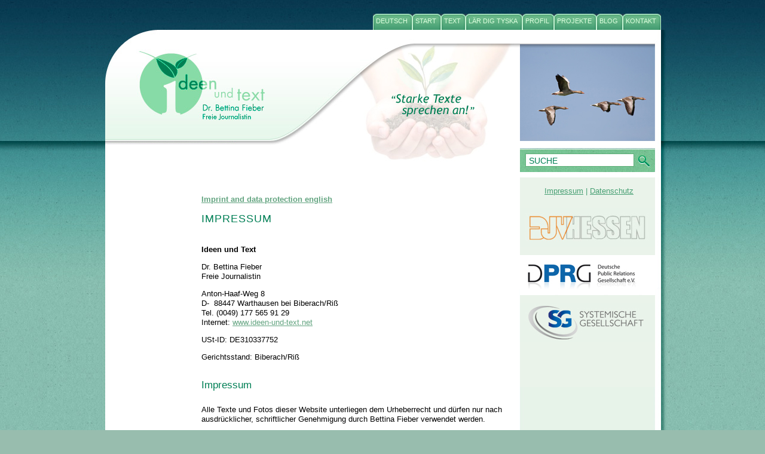

--- FILE ---
content_type: text/html; charset=utf-8
request_url: https://www.ideen-und-text.net/servive/impressum
body_size: 12201
content:
<!DOCTYPE html
    PUBLIC "-//W3C//DTD XHTML 1.0 Transitional//EN"
    "http://www.w3.org/TR/xhtml1/DTD/xhtml1-transitional.dtd">
<html xml:lang="de-DE" xmlns="http://www.w3.org/1999/xhtml">
<head>
    <meta charset="utf-8"/>

<!-- 
	This website is created by cala media gbr - http://www.calamedia.de

	This website is powered by TYPO3 - inspiring people to share!
	TYPO3 is a free open source Content Management Framework initially created by Kasper Skaarhoj and licensed under GNU/GPL.
	TYPO3 is copyright 1998-2026 of Kasper Skaarhoj. Extensions are copyright of their respective owners.
	Information and contribution at https://typo3.org/
-->

<link rel="icon" href="/_assets/a93e7eabc2eebe83870d92667f3b3594/Icons/favicon.ico" type="image/vnd.microsoft.icon" />
<title>Impressum</title>
<meta http-equiv="x-ua-compatible" content="IE=edge" />
<meta name="generator" content="TYPO3 CMS" />
<meta name="viewport" content="width=device-width, initial-scale=1" />
<meta name="robots" content="index,follow" />
<meta name="description" content="Die freie Journalistin Dr. Bettina Fieber schreibt zu Gesundheitsthemen in der Arbeitswelt für Agenturen, Print- und Onlinemedien." />
<meta name="author" content="Dr. Bettina Fieber" />
<meta name="keywords" content="Freie Journalistin, Gesundheit im Arbeitsleben, Public Relations, Unternehmenskommunikation, Corporate Publishing, Social Media, Pressetexte, Newsletter, Agenturen, Reportagen, Online-Texte, Fachjournalismus, Fachartikel, Innovationskommunikation, Printmedien, Onlinemedien, Fotografie, DJV Deutscher Journalisten Verband" />
<meta property="og:title" content="Impressum" />
<meta name="apple-mobile-web-app-capable" content="no" />


<link rel="stylesheet" href="/typo3temp/assets/compressed/merged-a507ce6e3a5ef0ed6884f9754e2e6be3.css?1763129448" media="all" />
<link rel="stylesheet" href="/typo3temp/assets/compressed/merged-3c75af7a8cb4dbcacb94d71f16762bbb.css?1763129448" media="screen" />
<link rel="stylesheet" href="/typo3temp/assets/compressed/merged-5adaaedb275edaf5d5645f446cb52747.css?1763129448" media="print" />






<meta name="google-site-verification" content="D9GCKLfGJiJB84mvtod4QFycCOvdgKQheq2lZupLer8" />
        <!--[if lt IE 8]>
          <link rel="stylesheet" type="text/css" href="/typo3conf/ext/site_package/Resources/Public/Css/iefix.css" />
        <![endif]-->    <style type="text/css">
      #colleft {
        margin-top: 50px;
      }

      * html #colleft {
        padding-top: 70px;
      }
    </style>
<link rel="canonical" href="https://www.ideen-und-text.net/servive/impressum"/>
</head>
<body>

    <div id="pagestart"></div>

    <div id="container">
        <ul id="mainnavi">
            <li class="cM_NO"><a href="/produkttests" title="Deutsch" class="title">Deutsch</a><div class="end"></div></li><li class="cM_NO"><a href="/" title="Start" class="title">Start</a><div class="end"></div></li><li class="cM_NO"><a href="/angebot" title="Text" class="title">Text</a><div class="end"></div></li><li class="cM_NO"><a href="/aktuelles" title="Lär dig tyska" class="title">Lär dig tyska</a><div class="end"></div></li><li class="cM_NO"><a href="/profil" title="Profil" class="title">Profil</a><div class="end"></div></li><li class="cM_NO"><a href="/projekte" title="Projekte" class="title">Projekte</a><div class="end"></div></li><li class="cM_NO"><a href="/blog" title="Blog" class="title">Blog</a><div class="end"></div></li><li class="cM_NO"><a href="/kontakt" title="Kontakt" class="title">Kontakt</a><div class="end"></div></li>
        </ul>

        <div id="header">
            <div id="logo">
                <a href="/"><span>Zur Startseite</span></a>
            </div>

            <div id="head_image_center"><img src="/uploads/media/head_image_center.jpg" width="258" height="203" border="0" alt="" /></div>
            <div id="head_image_right"><img src="/uploads/media/head_image_right_gans.jpg" width="226" height="163" border="0" alt="" /></div>
        </div>

        

        <div id="colmain">
            <div id="colmain_start"></div>
            <div id="colleft">
                <!--TYPO3SEARCH_begin-->
                <div class="content_item">
    

            <div id="c400" class="frame frame-default frame-type-textmedia frame-layout-0">
                
                
                    



                
                

    
        

    



    


                

    <div class="ce-textpic ce-center ce-above">
        
            



        

        
                <div class="ce-bodytext">
                    
                    <p><strong><a href="/fileadmin/user_upload/Datenschutz_englisch_HP.pdf">Imprint&nbsp;and&nbsp;data&nbsp;protection english</a></strong></p>
                </div>
            

        
    </div>


                
                    



                
                
                    



                
            </div>

        

</div><div class="content_item">
    

            <div id="c65" class="frame frame-default frame-type-textmedia frame-layout-0">
                
                
                    



                
                

    
        

    
        <header>
            

    
            <h1 class="">
                Impressum
            </h1>
        



            



            



        </header>
    



    


                

    <div class="ce-textpic ce-center ce-above">
        
            



        

        
                <div class="ce-bodytext">
                    
                    <p><strong>Ideen und Text</strong></p>
<p>Dr. Bettina Fieber<br> Freie Journalistin</p>
<p>Anton-Haaf-Weg 8<br> D-&nbsp; 88447 Warthausen bei Biberach/Riß<br> Tel. (0049) 177 565 91 29<br> Internet: <a href="http://www.ideen-und-perspektiven.de/" target="_blank" rel="noreferrer">www.ideen-und-text.net</a></p>
<p>USt-ID: DE310337752</p>
<p>Gerichtsstand: Biberach/Riß<br> &nbsp;</p>
                </div>
            

        
    </div>


                
                    



                
                
                    



                
            </div>

        

</div><div class="content_item">
    

            <div id="c73" class="frame frame-default frame-type-textmedia frame-layout-0">
                
                
                    



                
                

    
        

    
        <header>
            

    
            
                

    
            <h2 class="">
                Impressum
            </h2>
        



            
        



            



            



        </header>
    



    


                

    <div class="ce-textpic ce-center ce-above">
        
            



        

        
                <div class="ce-bodytext">
                    
                    <p>Alle Texte und Fotos dieser Website unterliegen dem Urheberrecht und dürfen nur nach ausdrücklicher, schriftlicher Genehmigung durch Bettina Fieber verwendet werden.<br> &nbsp;</p>
                </div>
            

        
    </div>


                
                    



                
                
                    



                
            </div>

        

</div><div class="content_item">
    

            <div id="c352" class="frame frame-default frame-type-textmedia frame-layout-0">
                
                
                    



                
                

    
        

    
        <header>
            

    
            
                

    
            <h2 class="">
                Fotos
            </h2>
        



            
        



            



            



        </header>
    



    


                

    <div class="ce-textpic ce-center ce-above">
        
            



        

        
                <div class="ce-bodytext">
                    
                    <p>© LeNico, RTimages, Photoroller - <a href="http://www.fotolia.de/" target="_blank" title="Link zu Fotolia" rel="noreferrer">Fotolia.com</a>
</p>
<p>Profilfoto: <a href="http://www.carina-jahn.de/" target="_blank" title="Carina Jahn Fotodesign" rel="noreferrer">Carina Jahn, Fotodesign</a>
</p>
<p>Landschaftsfotos: Dr. Bettina Fieber<br><br></p>
                </div>
            

        
    </div>


                
                    



                
                
                    



                
            </div>

        

</div><div class="content_item">
    

            <div id="c66" class="frame frame-default frame-type-textmedia frame-layout-0">
                
                
                    



                
                

    
        

    
        <header>
            

    
            
                

    
            <h2 class="">
                Gestaltung &amp; Umsetzung
            </h2>
        



            
        



            



            



        </header>
    



    


                

    <div class="ce-textpic ce-center ce-above">
        
            



        

        
                
            

        
    </div>


                
                    



                
                
                    



                
            </div>

        

</div><div class="content_item">
    

            <div id="c69" class="frame frame-default frame-type-textmedia frame-layout-0">
                
                
                    



                
                

    
        

    



    


                

    <div class="ce-textpic ce-left ce-above">
        
            



        

        
                
            

        
    </div>


                
                    



                
                
                    



                
            </div>

        

</div><div class="content_item">
    

            <div id="c349" class="frame frame-default frame-type-textmedia frame-layout-0">
                
                
                    



                
                

    
        

    



    


                

    <div class="ce-textpic ce-center ce-above">
        
            



        

        
                
            

        
    </div>


                
                    



                
                
                    



                
            </div>

        

</div><div class="content_item">
    

            <div id="c70" class="frame frame-default frame-type-textmedia frame-layout-0">
                
                
                    



                
                

    
        

    



    


                

    <div class="ce-textpic ce-center ce-above">
        
            



        

        
                
            

        
    </div>


                
                    



                
                
                    



                
            </div>

        

</div><div class="content_item">
    

            <div id="c67" class="frame frame-default frame-type-textmedia frame-layout-0">
                
                
                    



                
                

    
        

    



    


                

    <div class="ce-textpic ce-left ce-above">
        
            



        

        
                <div class="ce-bodytext">
                    
                    <p>cala media GbR<br>Agentur für Design und Kommunikation
</p>
<p>Neutorstr. 11 •&nbsp;55116 Mainz
</p>
<p>T: +49 (0) 61 31 - 600 74 04<br>F: +49 (0) 61 31 - 617 66 36
</p>
<p>E: <a href="mailto:info@calamedia.de">info@calamedia.de</a><br>I:&nbsp; <a href="http://www.calamedia.de" target="_blank" title="Link zu cala media" rel="noreferrer">www.calamedia.de</a><br><br></p>
                </div>
            

        
    </div>


                
                    



                
                
                    



                
            </div>

        

</div><div class="content_item">
    

            <div id="c71" class="frame frame-default frame-type-textmedia frame-layout-0">
                
                
                    



                
                

    
        

    



    


                

    <div class="ce-textpic ce-center ce-above">
        
            



        

        
                <div class="ce-bodytext">
                    
                    <p><em>Ideen und Text – Dr. Bettina Fieber</em> nimmt den Schutz Ihrer persönlichen Daten sehr ernst und hält sich strikt an die Regeln der Datenschutzgesetze. Personenbezogene Daten werden auf dieser Webseite nur im technisch notwendigen Umfang erhoben. In keinem Fall werden die erhobenen Daten verkauft oder aus anderen Gründen an Dritte weitergegeben.</p>
<p>Die nachfolgende Erklärung gibt Ihnen einen Überblick darüber, wie wir diesen Schutz gewährleisten und welche Art von Daten zu welchem Zweck erhoben werden.</p>
<p>Google Analytics</p>
<p>Diese Website benutzt Google Analytics, einen Webanalysedienst der Googe Inc. ("Google") Google Analytics verwendet sog. "Cookies", Textdateien, die auf Ihrem Computer gespeichert werden und die eine Analyse der Benutzung der Website durch Sie ermöglicht. Die durch den Cookie erzeugten Informationen über Ihre Benutzung diese Website (einschließlich Ihrer IP-Adresse) wird an einen Server der Google in den USA übertragen und dort gespeichert. Google wird diese Informationen benutzen, um Ihre Nutzung der Website auszuwerten, um Reports über die Websiteaktivitäten für die Websitebetreiber zusammenzustellen und um weitere mit der Websitenutzung und der Internetnutzung verbundene Dienstleistungen zu erbringen. Auch wird Google diese Informationen gegebenenfalls an Dritte übertragen, sofern dies gesetzlich vorgeschrieben oder soweit Dritte diese Daten im Auftrag von Google verarbeiten. Google wird in keinem Fall Ihre IP-Adresse mit anderen Daten der Google in Verbindung bringen. Sie können die Installation der Cookies durch eine entsprechende Einstellung Ihrer Browser Software verhindern; wir weisen Sie jedoch darauf hin, dass Sie in diesem Fall gegebenenfalls nicht sämtliche Funktionen dieser Website voll umfänglich nutzen können. Durch die Nutzung dieser Website erklären Sie sich mit der Bearbeitung der über Sie erhobenen Daten durch Google in der zuvor beschriebenen Art und Weise und zu dem zuvor benannten Zweck einverstanden.</p>
<p>Datenverarbeitung auf dieser Internetseite</p>
<p><em>Ideen und Text&nbsp;– Dr. Bettina Fieber</em> erhebt und speichert automatisch in ihren Server Log Files Informationen, die Ihr Browser an uns übermittelt. Dies sind:<br> Browsertyp/ -version<br> verwendetes Betriebssystem<br> Referrer URL (die zuvor besuchte Seite)<br> Hostname des zugreifenden Rechners (IP Adresse)<br> Uhrzeit der Serveranfrage.</p>
<p>Diese Daten sind für&nbsp;<em>Ideen und Text – Dr. Bettina Fieber</em> nicht bestimmten Personen zuordenbar. Eine Zusammenführung dieser Daten mit anderen Datenquellen wird nicht vorgenommen, die Daten werden zudem nach einer statistischen Auswertung gelöscht.</p>
<p>Weitergehende personenbezogene Daten werden nur erfasst, wenn Sie diese Angaben freiwillig, etwa im Rahmen einer Anfrage oder Registrierung, machen.</p>
<p>Nutzung und Weitergabe personenbezogener Daten:</p>
<p>Soweit Sie uns personenbezogene Daten zur Verfügung gestellt haben, verwenden wir diese nur zur Beantwortung Ihrer Anfragen.</p>
<p>Ihre personenbezogenen Daten werden an Dritte nicht weitergegeben.</p>
<p>Die Löschung der gespeicherten personenbezogenen Daten erfolgt, wenn Sie eine erteilte Einwilligung zur Speicherung widerrufen, wenn unsere Kenntnis zur Erfüllung des mit der Speicherung verfolgten Zwecks nicht mehr erforderlich ist oder wenn ihre Speicherung aus sonstigen gesetzlichen Gründen unzulässig ist.</p>
<p>Cookies</p>
<p>Die Internetseiten verwenden an mehreren Stellen so genannte Cookies. Sie dienen dazu, unser Angebot nutzerfreundlicher, effektiver und sicherer zu machen. Cookies sind kleine Textdateien, die auf Ihrem Rechner abgelegt werden und die Ihr Browser speichert. Die meisten der von uns verwendeten Cookies sind so genannte "Session-Cookies". Sie werden nach Ende Ihres Besuchs automatisch gelöscht. Cookies richten auf Ihrem Rechner keinen Schaden an und enthalten keine Viren.</p>
<p>Auskunftsrecht</p>
<p>Sie haben jederzeit das Recht auf Auskunft über die bezüglich Ihrer Person gespeicherten Daten, deren Herkunft und Empfänger sowie den Zweck der Speicherung. Auskunft über die gespeicherten Daten geben wir Ihnen gerne per E-mail: <a href="http://www.7stars-relocation.de/impressum.html" target="_blank" rel="noreferrer">http://www.7stars-relocation.de/impressum.html</a></p>
<p>Weitere Informationen</p>
<p>Ihr Vertrauen ist uns wichtig. Daher möchten wir Ihnen jederzeit Rede und Antwort bezüglich der Verarbeitung Ihrer personenbezogenen Daten stehen. Wenn Sie Fragen haben, die Ihnen diese Datenschutzerklärung nicht beantworten konnte oder wenn Sie zu einem Punkt vertiefte Informationen wünschen, wenden Sie sich bitte jederzeit per E-mail an uns: <a href="http://www.7stars-relocation.de/impressum.html" target="_blank" rel="noreferrer">http://www.7stars-relocation.de/impressum.html</a></p>
                </div>
            

        
    </div>


                
                    



                
                
                    



                
            </div>

        

</div><div class="content_item">
    

            <div id="c350" class="frame frame-default frame-type-textmedia frame-layout-0">
                
                
                    



                
                

    
        

    
        <header>
            

    
            
                

    
            <h2 class="">
                AGB (Allgemeine Geschäftsbedingungen)
            </h2>
        



            
        



            



            



        </header>
    



    


                

    <div class="ce-textpic ce-center ce-above">
        
            



        

        
                <div class="ce-bodytext">
                    
                    <p>Eine verbindliche Anmeldung und Buchung der publizistischen Leistungen erfolgt mit dem Kontaktformular, welches Sie mir per E-Mail, Fax oder Post zusenden können. Nach Eingang Ihrer Buchung/Anmeldung erhalten Sie eine Anmeldebestätigung.</p>
<p><strong>1. Veranstalter des Workshop-Programms und Anbieterin von publizistischen Leistungen</strong></p>
<p>ist :</p>
<p>Ideen und Text-Dr. Bettina Fieber</p>
<p>vertreten durch Dr. Bettina Fieber</p>
<p>Anton-Haaf-Weg 8<br> 88447 Warthausen bei Biberach.<br> <br> im Internet erreichbar unter www.ideen-und-text.net.</p>
<p>USt-ID: DE7941839953<br> <br> <strong>2. Geltungsbereich</strong></p>
<p>Ideen und Text-Dr. Bettina Fieber erstellt Texte und Fotos für publizistische Zwecke und führt Seminare und Fortbildungsveranstaltungen ausschließlich nach Maßgabe dieser Allgemeinen Teilnahmebedingungen durch.<br> <br> <strong>3. Inhalte der publizistischen Leistungen, Beratungen und des Weiterbildungs- und Fortbildungsprogramms</strong></p>
<p>a) Die Beratungsangebote, sowie die Weiterbildungs- und Fortbildungsprogramme von Ideen und Text-Dr. Bettina Fieber richten sich vorwiegend an Privatleute und Mitarbeiter von Institutionen.</p>
<p>b) Der Inhalt der einzelnen Beratungsangebote, sowie die Angebote zu Weiterbildungs- und/oder Fortbildungsveranstaltung sind dem jeweiligen aktuellen Programm zu entnehmen.Die publizistischen Leistungen sind: Recherchen, Abfassen von Texten, Erstellen von Bildern und deren Bearbeitung sowie die Erstellung von Broschüren.</p>
<p>c) Zu den Weiterbildungs- und Fortbildungsveranstaltungen werden – soweit dies im Weiterbildungs- oder Fortbildungsprogramm ausdrücklich angegeben ist – zu Beginn begleitende Unterlagen ausgegeben. Vorab- und Nachsendungen dieser Unterlagen sind nicht möglich.</p>
<p>d) Die Weiterbildungs- und/oder Fortbildungsunterlagen sind <strong>urheberrechtlich geschützt </strong>und dürfen nicht, auch nicht auszugsweise, ohne ausdrückliche schriftliche Einwilligung von Ideen und Text-Dr. Bettina Fieber weitergegeben und – mit Ausnahme für den eigenen Gebrauch – vervielfältigt werden.</p>
<p>f) Die Aufzeichnung der Beratungen, Weiterbildungs- und Fortbildungsveranstaltungen auf Ton- und/oder Bildträger ist verboten. Wir berufen uns insoweit ausdrücklich auf das Urheberrecht, das Hausrecht und das allgemeine Persönlichkeitsrecht einschließlich des Rechtes am eigenen Wort und Bild.</p>
<p>g) Ideen und Text-Dr. Bettina Fieber haftet nicht für die Richtigkeit und Vollständigkeit der Beratungen, Weiterbildungs- und Fortbildungsvorträge und der begleitenden Arbeitsunterlagen, sofern kein vorsätzliches oder grob fahrlässiges Verschulden der gesetzlichen Vertreter, Angestellten oder Erfüllungsgehilfen vorzuwerfen ist.<br> <br> <strong>4. Anmeldung und Vertragsschluss</strong></p>
<p>a) Die Beratungs-, Weiterbildungs- und Fortbildungsangebote, die in Kontaktmails, im Internetportal von Ideen und Text-Dr. Bettina Fieber im Weiterbildungs- und Fortbildungsprogramm, im Newsletter oder in sonstigen Medien verbreitet werden, stellen kein rechtsverbindliches Angebot dar.</p>
<p>b) Ein rechtsverbindliches Angebot zum Abschluss eines Presseauftrags, Beratungs-, Weiterbildungs- und/oder Fortbildungsvertrages geht erst von dem / der Auftraggeber und Teilnehmer / in aus, der / die, die entsprechende Anmeldung bzw. den Auftrag abgibt. Der Auftrag/die Anmeldung kann über Email von Ideen und Text-Dr. Bettina Fieber oder per Brief oder Telefax an die obigen Kontaktdaten erfolgen.</p>
<p>c) Der / die Teilnehmer / in ist an seine Anmeldung bis zum Ablauf des 3. Werktages nach Eingang seiner Anmeldung gebunden. Bei brieflicher Anmeldung wird zur Berechnung der Bindungsfrist eine Postlaufzeit von zwei Werktagen unterstellt.</p>
<p>d) Der Vertrag zwischen Ideen und Text-Dr. Bettina Fieber und dem Auftraggeber bzw. der / die Teilnehmer/in kommt zustande, wenn die Bestätigung&nbsp; des Auftrages bzw. der Anmeldung der Teilnehmerin / dem Teilnehmer innerhalb der Bindungsfrist (vgl. Ziff. e) zugeht. Diese Annahmeerklärung von Ideen und Text-Dr. Bettina Fieber kann schriftlich oder in elektronischer Form per Mail erfolgen. Auch hier wird für die Berechnung der Rechtzeitigkeit des Zugangs der schriftlichen Annahmeerklärung eine Postlaufzeit von zwei Werktagen unterstellt.</p>
<p>f) Das Anmeldeformular sollte vom Teilnehmer 1 Woche für Beginn des Angebotes bei Ideen und Text-Dr. Bettina Fieber eingegangen sein. Geht die Anmeldung später ein und alle Plätze sind belegt, kann die Anmeldung nicht mehr berücksichtigt werden. Stehen noch Plätze zur Verfügung, dann liegt es im Ermessen von Ideen und Text-Dr. Bettina Fieber, ob die Anmeldung noch berücksichtigt wird oder nicht.<br> <br> <strong>5. Widerruf</strong></p>
<p>Sind Teilnehmerinnen / Teilnehmer und Presseauftraggeber Vertragspartner von Ideen und Text-Dr. Bettina Fieber, haben diese als Verbraucher folgendes Widerrufsrecht:<br> <br> <strong>a) Widerrufsbelehrung bei Anmeldung per E-Mail</strong></p>
<p>1.1. Widerrufsbelehrung</p>
<p>Sie können Ihre Vertragserklärung innerhalb von 14 Tagen ohne Angabe von Gründen in Textform (z.B. Brief, Fax, E-Mail) widerrufen. Die Frist beginnt nach Erhalt dieser Belehrung in Textform, jedoch nicht vor</p>
<p>Vertragsschluss und auch nicht vor Erfüllung unserer Informationspflichten gem. Artikel 246 § 2 in Verbindung mit § 1 Abs. 1 und 2 EGBGB und auch nicht vor Erfüllung unserer Pflichten gem. § 312g Absatz 1 Satz 1 BGB in Verbindung mit Artikel 246 § 3 EGBGB. Zur Wahrung der Widerrufsfrist genügt die rechtzeitige Absendung des Widerrufs. Der Widerruf ist zu richten an:</p>
<p>Ideen und Text<br> Dr. Bettina Fieber<br> Freie Journalistin</p>
<p>Anton-Haaf-Weg 8<br> 88447 Warthausen/Biberach a.d. Riß</p>
<p>&nbsp;</p>
<p>&nbsp;1.2. Widerrufsfolgen</p>
<p>Im Falle eines wirksamen Widerrufs sind die beiderseits empfangenen Leistungen zurück zu gewähren und ggf. gezogene Nutzungen (z. B. Zinsen) herauszugeben. Können Sie uns die empfangene Leistung sowie Nutzungen (z. B. Gebrauchsvorteile) nicht oder teilweise nicht oder nur in verschlechtertem Zustand zurückgewähren beziehungsweise herausgeben, müssen Sie uns insoweit Wertersatz leisten. Dies kann dazu führen, dass Sie die vertraglichen Zahlungsverpflichtungen für den Zeitraum bis zum Widerruf gleichwohl erfüllen müssen. Verpflichtungen zur Erstattung von Zahlungen müssen innerhalb von 30 Tagen erfüllt werden. Die Frist beginnt für Sie mit der Absendung Ihrer Widerrufserklärung, für uns mit deren Empfang. Ihr Widerrufsrecht erlischt vorzeitig, wenn der Vertrag von beiden Seiten auf Ihren ausdrücklichen Wunsch vollständig erfüllt ist, bevor Sie Ihr Widerrufsrecht ausgeübt haben.<br> <br> <strong>b) Widerrufsbelehrung bei Fax- oder Briefbuchung</strong></p>
<p>1.1. Widerrufsbelehrung</p>
<p>Sie können Ihre Vertragserklärung innerhalb von 14 Tagen ohne Angabe von Gründen in Textform (z.B. Brief, Fax, E-Mail) widerrufen. Die Frist beginnt nach Erhalt dieser Belehrung in Textform, jedoch nicht vor</p>
<p>Vertragsschluss und auch nicht vor Erfüllung unserer Informationspflichten gem. Artikel 246 § 2 in Verbindung mit § 1 Abs. 1 und 2 EGBGB. Zur Wahrung der Widerrufsfrist genügt die rechtzeitige Absendung des Widerrufs.</p>
<p>Der Widerruf ist zu richten an:</p>
<p>Ideen und Text<br> Dr. Bettina Fieber<br> Freie Journalistin</p>
<p>Anton-Haaf-Weg 8<br> 88447 Warthausen/Biberach a.d. Riß</p>
<p>&nbsp;1.2. Widerrufsfolgen</p>
<p>Im Falle eines wirksamen Widerrufs sind die beiderseits empfangenen Leistungen zurück zu gewähren und ggf. gezogene Nutzungen (z. B. Zinsen) herauszugeben. Können Sie uns die empfangene Leistung sowie Nutzungen (z.B. Gebrauchsvorteile) nicht oder teilweise nicht oder nur in verschlechtertem Zustand zurückgewähren beziehungsweise herausgeben, müssen Sie uns insoweit Wertersatz leisten. Dies kann dazu führen, dass Sie die vertraglichen Zahlungsverpflichtungen für den Zeitraum bis zum Widerruf gleichwohl erfüllen müssen. Verpflichtungen zur Erstattung von Zahlungen müssen innerhalb von 30 Tagen erfüllt werden. Die Frist beginnt für Sie mit der Absendung Ihrer Widerrufserklärung, für uns mit deren Empfang. Ihr Widerrufsrecht erlischt vorzeitig, wenn der Vertrag von beiden Seiten auf Ihren ausdrücklichen Wunsch vollständig erfüllt ist, bevor Sie Ihr Widerrufsrecht ausgeübt haben.<br> <br> <strong>6. Teilnahmeentgelte, Umsatzsteuerbefreiung, Fälligkeit, Zahlung und Rechnungen</strong></p>
<p>a) Grundsätzlich enthalten die im Seminar- und Fortbildungsprogramm, im Newsletter oder in sonstigen Medien angegebenen Preise die Umsatzsteuer (Nettopreise).</p>
<p>b) Soweit das Justizministerium Baden-Württemberg oder die zuständige Finanzverwaltung von Ideen und Text-Dr. Bettina Fieber eine Umsatzsteuerbefreiung für bestimmte berufsvorbereitende Aus- und Fortbildungsveranstaltungen ausgestellt hat, wird hierauf auf der Webseite, im Seminar- und Fortbildungsprogramm, im Newsletter oder in den sonstigen Medien gesondert hingewiesen; in diesen Fällen sind die Preise in Euro Nettopreise mit Kennzeichnung der Umsatzsteuerbefreiung.</p>
<p>c) Die Teilnahmeentgelte sind fällig eine Woche vor Beginn des Seminars per Banküberweisung. Die Entgelte für publizistische Leistungen sind sofort nach Rechnungsstellung fällig.</p>
<p>d) Über die publizistischen Leistungen bzw. das Teilnahmeentgelt wird eine Rechnung ausgestellt und schriftlich übermittelt.<br> <br> <strong>7. Rücktritt und Nichtteilnahme</strong></p>
<p>a) Storno- oder Umbuchungserklärungen der Teilnehmerin / des Teilnehmers bedürfen der Schriftform.</p>
<p>b) Bei Seminaren und Fortbildungsprogrammen, die länger als einen Tag andauern, wird bei Stornierung oder Umbuchung bis zu 14 Tage vor Beginn der Veranstaltung 25% des Teilnahmeentgeltes gem. Ziff. 5.1. incl. Umsatzsteuer oder gem. 5.2. ohne Umsatzsteuer als pauschalierter Schadensersatzanspruch fällig.</p>
<p>c) Bei späterer Stornierung oder Umbuchung oder bei Nichterscheinen der Teilnehmerin / des Teilnehmers erfolgt keine Rückvergütung der Teilnahmeentgelte.</p>
<p>d) In den Fällen der Ziff. 7.2. bis 7.4. bleibt es der Teilnehmerin / dem Teilnehmer vorbehalten, nachzuweisen, dass die Bearbeitungsgebühr oder der pauschalierte Schadensersatzanspruch nicht entstanden oder wesentlich niedriger ausgefallen ist.</p>
<p>e) Das Recht der Vertragsparteien zur fristlosen Kündigung (vgl. § 626 BGB) bleibt davon unberührt.</p>
<p>f) Sie haben die Möglichkeit, eine Ersatzperson zu stellen; die neue Anmeldung muss umgehend an</p>
<p>Ideen und Text<br> Dr. Bettina Fieber<br> Freie Journalistin</p>
<p>Anton-Haaf-Weg 8<br> 88447 Warthausen/Biberach a.d. Riß</p>
<p>gerichtet werden.</p>
<p><br> <strong>8. Ablaufänderungen, Weisungsbefugnis der Dozenten, Hausrecht und Absage von Veranstaltungen</strong></p>
<p>a) Ideen und Text-Dr. Bettina Fieber behält sich die Änderung oder die Absage von Beratungsterminen, sowie des Weiterbildungs- oder Fortbildungsprogramms für den Fall eines Ausfalles des / der Dozenten/in oder bei Eintritt höherer Gewalt vor.</p>
<p>b) Bis zu 3 Tagen vor Beginn des Seminars oder des Fortbildungsprogramms behält sich Ideen und Text-Dr. Bettina Fieber auch die Absage wegen zu geringer Teilnehmerzahl vor. Die jeweilige Mindestteilnehmerzahl wird bei den Beratungs-, Weiterbildungs- oder Fortbildungsprogrammen gesondert mitgeteilt.</p>
<p>c) Der Austausch eines Dozenten / einer Dozentin berechtigt grundsätzlich nicht zur Stornierung, Kündigung oder zum Rücktritt vom Vertrag; insoweit bleibt auch hier das Recht zur fristlosen Kündigung gem. § 626 BGB unberührt.</p>
<p>d) Bei Absage einer Veranstaltung durch Ideen und Text-Dr. Bettina Fieber wird die entrichtete Teilnahmegebühr unverzüglich erstattet.</p>
<p>e) Die Dozenten von Ideen und Text-Dr. Bettina Fieber haben das Hausrecht und die Weisungsbefugnis. Ihren Anordnungen ist Folge zu leisten. Sie sind berechtigt, bei Nichtbefolgung ihrer Weisungen im Rahmen der Veranstaltung den / die Teilnehmer / in teilweise oder völlig von der weiteren Veranstaltung auszuschließen, nachdem diese Folge dem / der Teilnehmer / in angedroht worden ist und der / die Teilnehmer / in sich trotzdem nicht an die Anweisung des Dozenten / Mitarbeiters hält. Die Weisungsbefugnis bezieht sich auch auf die Veranstaltung im Allgemeinen, d. h. auch den Tagestermin, die weitere Ausgestaltung und Dauer der Veranstaltung und liegt allein im Ermessen des Dozenten/ Mitarbeiters.</p>
<p>f) Wird ein Teilnehmer wegen hartnäckiger Nichtbefolgung des Hausrechts oder von Weisungen des Dozenten oder Mitarbeitern von Ideen und Text-Dr. Bettina Fieber vom weiteren Verlauf des Kurses ganz oder teilweise ausgeschlossen, bleibt der Teilnehmer bei einem schuldhaften Verstoß zur Zahlung der vereinbarten Teilnahmegebühren verpflichtet, ein Anspruch auf Rückerstattung bei bereits erfolgter Zahlung entsteht nicht.</p>
<p>g) Die Unterrichtsräume und ihre Einrichtungen sind von den Teilnehmern pfleglich zu behandeln, die Räume sind nach Ende der Veranstaltung in ordentlichem Zustand zu verlassen. In den Räumlichkeiten gilt absolutes Rauchverbot.</p>
<p>h) Für mutwillig verursachte Schäden am Eigentum von Ideen und Text-Dr. Bettina Fieber kommt der / die Teilnehmer / in auf. Für schuldhaft abhanden gekommene Gegenstände von Ideen und Text-Dr. Bettina Fieber haftet der / die Teilnehmer / in.</p>
<p>i) Der Teilnehmer muss auf seine Garderobe und andere mitgebrachte Gegenstände selbst achten. Die Haftung von Ideen und Text-Dr. Bettina Fieber für diese Sachen ist ausgeschlossen, es sei denn, Ideen und Text-Dr. Bettina Fieber ist grob fahrlässiges oder vorsätzliches Verhalten vorzuwerfen.<br> <br> <strong>9. Zertifikatserteilung</strong></p>
<p>a) Jeder / jede Teilnehmern /in erhält– soweit dies in der Veranstaltungsbeschreibung ausdrücklich angegeben ist – nach durchgeführter Veranstaltung ein Teilnahmezertifikat.</p>
<p>b) Das Teilnahmezertifikat wird nach durchgeführter Veranstaltung regelmäßig am Veranstaltungstag ausgegeben oder innerhalb von einem Monat an die Teilnehmerin / den Teilnehmer per Briefpost übersandt.</p>
<p>c) Bei ein bzw.- zweitägigen Fortbildungen ist die Zertifikatserteilung nur bei einer lückenlosen Anwesenheit des / der Teilnehmers / in möglich.</p>
<p>d) Bei Fortbildungen von mehr als 2 Tagen ist zur Zertifikatserteilung eine 90 %ige Anwesenheit der Teilnehmer bezogen auf die Dauer des Angebotes erforderlich. Bei reduzierter Teilnahmezeit wird das Zertifikat exklusiv den nicht teilgenommenen Veranstaltungsteilen ausstellt.</p>
<p>e) Es besteht die Möglichkeit der Nachholung des verpassten Fortbildungsblockes, wenn die Fortbildung zu einem späteren Zeitpunkt angeboten wird.<br> <br> <strong>10. Haftung</strong></p>
<p>a) Ideen und Text-Dr. Bettina Fieber haftet uneingeschränkt nach den gesetzlichen Bestimmungen für Schäden an Leben, Körper und Gesundheit, die auf einer fahrlässigen oder vorsätzlichen Pflichtverletzung von uns, unseren gesetzlichen Vertretern oder unseren Erfüllungsgehilfen beruhen, sowie für Schäden, die von der Haftung nach dem Produkthaftungsgesetz umfasst werden.</p>
<p>b) Für Schäden, die nicht von Satz 1 erfasst werden und die auf vorsätzlichen oder grob fahrlässigen Vertragsverletzungen sowie Arglist von uns, unseren gesetzlichen Vertretern oder unseren Erfüllungsgehilfen beruhen, haften wir nach den gesetzlichen Bestimmungen. In diesem Fall ist aber die Schadensersatzhaftung auf den vorhersehbaren, typischerweise eintretenden Schaden begrenzt, soweit wir, unsere gesetzlichen Vertreter oder unsere Erfüllungsgehilfen nicht vorsätzlich gehandelt haben.</p>
<p>c) Ideen und Text-Dr. Bettina Fieber haftet auch für Schäden, die durch einfache Fahrlässigkeit verursacht werden, soweit die Fahrlässigkeit die Verletzung solcher Vertragspflichten betrifft, deren Einhaltung für die Erreichung des Vertragszwecks von besonderer Bedeutung ist. Wir haften jedoch nur, soweit die Schäden typischerweise mit dem Vertrag verbunden und vorhersehbar sind.</p>
<p>d) Eine weitergehende Haftung ist ohne Rücksicht auf die Rechtsnatur des geltend gemachten Anspruchs ausgeschlossen; dies gilt insbesondere auch für deliktische Ansprüche oder Ansprüche auf Ersatz vergeblicher Aufwendungen statt der Leistung.</p>
<p>e) Soweit unsere Haftung ausgeschlossen oder beschränkt ist, gilt dies auch für die persönliche Haftung meiner Angestellten, Arbeitnehmer, Mitarbeiter, Vertreter und Erfüllungsgehilfen.</p>
<p>f) Die Teilnahme an den Veranstaltungen erfolgt auf eigene Gefahr, soweit keine anderen Vereinbarungen getroffen wurden oder gesetzliche Regelungen entgegenstehen.<br> <br> <strong>11.Datenschutz und Internet-Technik</strong></p>
<p>a) Personenbezogene Daten, wie Namen, die Adresse, die Bankverbindung sowie die E-Mail-Adresse, werden bei der Seminaranmeldung gespeichert.</p>
<p>b) Die Behandlung sämtlicher Daten erfolgt im Rahmen der gesetzlichen Datenschutzbestimmungen. Die Erhebung und Verarbeitung personenbezogener Daten umfasst die Speicherung, Veränderung, Übermittlung, Sperrung und Löschung und Nutzung der Daten der Teilnehmerin/des Teilnehmers unter Beachtung der geltenden datenschutzrechtlichen Vorschriften und des Fernmeldegeheimnisses. Die Daten werden elektronisch verarbeitet und genutzt und nur solange aufbewahrt, wie es im Rahmen dieser Regelungen unter Einhaltung des anwendbaren Rechts erforderlich ist. Eine Weitergabe personenbezogener Daten an Dritte erfolgt nur, wenn das ausdrückliche Einverständnis der Teilnehmerin/des Teilnehmers vorliegt oder Ideen und Text-Dr. Bettina Fieber zur Herausgabe dieser Daten verpflichtet ist, z.B. aufgrund einer gerichtlichen Verfügung oder behördlichen Anordnung. Ideen und Text-Dr. Bettina Fieber ist berechtigt, personenbezogene Daten zu verarbeiten und zu nutzen, soweit dies zur Werbung und zur Marktforschung für eigene Zwecke und zur bedarfsgerechten Gestaltung der Leistung erforderlich ist. Mit ihrer/seiner Einverständniserklärung zur Datennutzung erklärt sich die/der Teilnehmerin/der Teilnehmer einverstanden, dass ihre/seine Daten von Ideen und Text-Dr. Bettina Fieber für Marketingzwecke verwendet werden dürfen und sie/er von diesem interessante Informationen erhält. Die Teilnehmerin/der Teilnehmer hat das jederzeitige Recht, ihre/seine Zustimmung zur Verwendung ihrer/seiner Daten mit Wirkung für die Zukunft per Briefpost, Fax oder E-Mail an bfieber@ideen-und-text.net zu widerrufen.<br> <br> <strong>12. Qualitätsstandards</strong></p>
<p>a) Die Teilnehmer werden gebeten Feedback Fragebögen so ehrlich und vollständig wie möglich auszufüllen. Nur so können wir Probleme möglichst schnell klären und einen optimalen Ablauf der Kurse gewährleisten.<br> <br> <strong>13. Salvatorische Klausel</strong></p>
<p>Sollte eine Bestimmung dieser Teilnahmebedingungen unwirksam oder undurchführbar sein, so berührt dies die Wirksamkeit des Vertrages und der AGB im Übrigen nicht. Die Parteien verpflichten sich in derartigen Fällen, eine wirksame und durchführbare Bestimmung an die Stelle der unwirksamen bzw. un- durchführbaren Klausel zu setzen, die dem Geist und Zweck der zu ersetzenden Bestimmung soweit als möglich entspricht. Dasselbe gilt auch für etwaige Lücken in den AGB. Diese salvatorische Klausel gilt ebenso für weitere Vertragsabschlüsse.</p>
                </div>
            

        
    </div>


                
                    



                
                
                    



                
            </div>

        

</div><div class="content_item">
    

            <div id="c348" class="frame frame-default frame-type-textmedia frame-layout-0">
                
                
                    



                
                

    
        

    



    


                

    <div class="ce-textpic ce-center ce-above">
        
            



        

        
                <div class="ce-bodytext">
                    
                    <p><strong>Informationen zur Online-Streitbeilegungen</strong>
</p>
<p>Die Online-Streitbeilegungsplattform (kurz „OS-Plattform“) als Anlaufstelle für Verbraucher und Unternehmer, welche aus online geschlossenen Rechtsgeschäften erwachsene Streitigkeiten außergerichtlich beilegen möchten, ist unter dem folgendem Link erreichbar: <a href="http://ec.europa.eu/consumers/odr" target="_blank" rel="noreferrer"><span style="color:blue">http://ec.europa.eu/consumers/odr</span></a>. Die Plattform ist seit dem 15.02.2016 verfügbar. 
</p>
<p>Ideen und Text-Dr. Bettina Fieber versucht die Richtigkeit und Aktualität der auf dieser Internetpräsenz bereitgestellten Informationen zu gewährleisten. Trotzdem können Fehler und Unklarheiten nicht vollständig ausgeschlossen werden. Ideen und Text-Dr. Bettina Fieber übernimmt deshalb keine Gewähr für die Aktualität, Richtigkeit, Vollständigkeit oder Qualität der veröffentlichten Informationen. Für Schäden materieller oder immaterieller Art, die durch die Nutzung oder Nichtnutzung der dargebotenen Informationen unmittelbar oder mittelbar verursacht werden, haftet Ideen und Text-Dr. Bettina Fieber nicht, sofern Ideen und Text-Dr. Bettina Fieber nicht vorsätzliches oder grob fahrlässiges Verschulden angelastet werden kann. Ideen und Text-Dr. Bettina Fieber behält es sich vor, Teile des Internet-Angebots oder das gesamte Angebot ohne Vorankündigung zu verändern, zu ergänzen, zu löschen oder die Veröffentlichung zeitweise oder endgültig aus dem Internet zu entfernen. Die Verantwortlichkeit für Inhalte fremder Anbieter, die beispielsweise durch direkte oder indirekte Verknüpfungen bereitgehalten werden, setzt unter anderem die Kenntnis des rechtswidrigen beziehungsweise strafbaren Inhaltes voraus. Ideen und Text-Dr. Bettina Fieber hat keine Kenntnis über rechtswidrige oder anstößige Inhalte auf den mit ihrer Internetpräsenz verbundenen Seiten fremder Anbieter. Sollten auf den verknüpften Seiten fremder Anbieter dennoch rechtswidrige oder anstößige Inhalte enthalten sein, so distanziert sich Ideen und Text-Dr. Bettina Fieber von diesen Inhalten ausdrücklich. Bei den Links auf fremde Seiten handelt es sich um unverbindliche Empfehlungen. Ideen und Text-Dr. Bettina Fieber vermittelt über diese externen Links lediglich den Zugang zu diesen Angeboten; Ideen und Text-Dr. Bettina Fieber hat keinen Einfluss auf deren Inhalte und macht sich diese Inhalte auch nicht zu Eigen. 
</p>
<p>Ideen und Text-Dr. Bettina Fieber bietet Texte und Fotos für Redaktionen, Agenturen und Unternehmen an. Sie führt auch Workshops in Kreativem Schreiben durch. Diese richten sich an Privatpersonen und Institutionen. Schriftliche Notizen während der Workshops können von den Kunden angefordert werden, hier reicht die Herausgabe eines Fotoprotokolls als Datei oder die Übergabe der während der Beratung angefertigten Skizzen und Notizen als Kopie. Diese Notizen, Skizzen und Dateien dürfen dann nur zu eigenem Gebrauch und nicht zur Veröffentlichung, auch nicht auf der eigenen Homepage, verwendet werden. Ideen und Text-Dr. Bettina Fieber pflegt ein Netzwerk: Es bestehen jedoch keine vertraglichen Bindungen zwischen den Netzwerkspartnern und Ideen und Text-Dr. Bettina Fieber.</p>
                </div>
            

        
    </div>


                
                    



                
                
                    



                
            </div>

        

</div><div class="content_item">
    

            <div id="c347" class="frame frame-default frame-type-textmedia frame-layout-0">
                
                
                    



                
                

    
        

    
        <header>
            

    
            
                

    
            <h2 class="">
                Widerrufsrecht
            </h2>
        



            
        



            



            



        </header>
    



    


                

    <div class="ce-textpic ce-center ce-above">
        
            



        

        
                
            

        
    </div>


                
                    



                
                
                    



                
            </div>

        

</div><div class="content_item">
    

            <div id="c77" class="frame frame-default frame-type-textmedia frame-layout-0">
                
                
                    



                
                

    
        

    
        <header>
            

    
            
                

    
            <h2 class="">
                Haftung / Disclaimer
            </h2>
        



            
        



            



            



        </header>
    



    


                

    <div class="ce-textpic ce-center ce-above">
        
            



        

        
                <div class="ce-bodytext">
                    
                    <p><span style="font-style: italic; ">Bettina Fieber</span> versucht die Richtigkeit und Aktualität der auf dieser Internetpräsenz bereitgestellten Informationen zu gewährleisten. Trotzdem können Fehler und Unklarheiten nicht vollständig ausgeschlossen werden. <span style="font-style: italic; "><span style="font-style: italic; ">Bettina Fieber</span> </span>übernimmt deshalb keine Gewähr für die Aktualität, Richtigkeit, Vollständigkeit oder Qualität der veröffentlichten Informationen. Für Schäden materieller oder immaterieller Art, die durch die Nutzung oder Nichtnutzung der dargebotenen Informationen unmittelbar oder mittelbar verursacht werden, haftet <span style="font-style: italic; ">Bettina Fieber</span> nicht, sofern ihr nicht vorsätzliches oder grob fahrlässiges Verschulden angelastet werden kann. <span style="font-style: italic;">Bettina Fieber</span> behält es sich vor, Teile des Internet-Angebots oder das gesamte Angebot ohne Vorankündigung zu verändern, zu ergänzen, zu löschen oder die Veröffentlichung zeitweise oder endgültig aus dem Internet zu entfernen.
</p>
<p>Die Verantwortlichkeit für Inhalte fremder Anbieter, die beispielsweise durch direkte oder indirekte Verknüpfungen bereitgehalten werden, setzt unter anderem die Kenntnis des rechtswidrigen beziehungsweise strafbaren Inhaltes voraus. <span style="font-style: italic; ">Bettina Fieber</span> hat keine Kenntnis über rechtswidrige oder anstößige Inhalte auf den mit ihrer Internetpräsenz verbundenen Seiten fremder Anbieter. Sollten auf den verknüpften Seiten fremder Anbieter dennoch rechtswidrige oder anstößige Inhalte enthalten sein, so distanziert sich <span style="font-style: italic; ">Bettina Fieber </span>von diesen Inhalten ausdrücklich. Bei den Links auf fremde Seiten handelt es sich um unverbindliche Empfehlungen. <span style="font-style: italic; "><span style="font-style: italic; ">Bettina Fieber</span> </span>vermittelt über diese externen Links lediglich den Zugang zu diesen Angeboten; <span style="font-style: italic; ">Bettina Fieber</span> hat keinen Einfluss auf deren Inhalte und macht sich diese Inhalte auch nicht zu eigen.
</p>
<p>Die Dienstleistungen bestehen in der Konzeption und Erstellung von Texten, Bildern und Filmen für Medien, Agenturen und Unternehmen.
</p>
<p><span style="font-style: italic; ">Bettina Fieber</span> pflegt ein Netzwerk: es bestehen jedoch keine vertraglichen Bindungen zwischen den Netzwerkspartnern und <span style="font-style: italic;">Bettina Fieber</span>. </p>
                </div>
            

        
    </div>


                
                    



                
                
                    



                
            </div>

        

</div>
                <!--TYPO3SEARCH_end-->
            </div>

            <div id="colright">
                	    <div class="tx-macinasearchbox-pi1">

<form action="/ohne-navigation/suche?tx_indexedsearch_pi2%5Baction%5D=search&tx_indexedsearch_pi2%5Bcontroller%5D=Search" method="post" id="quicksearch">
<fieldset>
  <label for="quicksearch_sword">Suche</label>
  <input name="tx_indexedsearch_pi2[search][sword]" type="text" class="textfield" id="quicksearch_sword" onfocus="this.value='';" value="SUCHE" />
  <input type="submit" value="" class="submit" />
  <input type="hidden" name="tx_indexedsearch[_sections]" value="0" />
  <input type="hidden" name="tx_indexedsearch[pointer]" value="0" />
  <input type="hidden" name="tx_indexedsearch[ext]" value="0" />
  <input type="hidden" name="tx_indexedsearch[lang]" value="0" />
</fieldset>
</form>

	</div>

                <ul id="servicenavi">
                    <li class="cM_CUR"><a href="/servive/impressum" title="Impressum" class="title">Impressum</a>&nbsp;&#124;&nbsp;<a href="/servive/datenschutz" title="Datenschutz" class="title">Datenschutz</a></li>
                </ul>

                <div id="content_colright">
                    <p><img src="/fileadmin/templates/images/logo_rechts_djv.jpg" width="226" height="66"   alt=""  /></p><p><img src="/fileadmin/templates/images/logo_rechts_dprg.jpg" width="226" height="67"   alt=""  /></p><p><img src="/fileadmin/templates/images/logo_rechts_sg.jpg" width="226" height="66"   alt=""  /></p>
                </div>
            </div>

            <div class="clear"></div>
        </div>

        <div id="footer"></div>
    </div>

<script src="/typo3temp/assets/compressed/merged-6b108e7be6b185d418cfe297f75caba9.js?1763129448" type="text/javascript"></script>


</body>
</html>

--- FILE ---
content_type: text/css; charset=utf-8
request_url: https://www.ideen-und-text.net/typo3temp/assets/compressed/merged-5adaaedb275edaf5d5645f446cb52747.css?1763129448
body_size: 169
content:

/* moved by compressor */
@import url('../../../_assets/a93e7eabc2eebe83870d92667f3b3594/Css/rte.css');
/* moved by compressor */
p.quicknavi,
.quicknavi,
span.quicknavi {
  display: none;
}

.clear {
  clear: both;
}

#pagestart {
  display: none;  
}

#container {
  
}

ul#mainnavi {  
  display: none; 
}

#header {
  display: none;
}

#subnavi {
  display: none;
}

#colmain {  

}

#colmain_start {
  display: none;
}

#colleft {
  width: 523px;  
  position: relative;

}

#colright {
  display: none;
}

#footer { 
  display: none;
}

.totop {
  display: block;
  padding-bottom: 20px;
  clear: both;
}

--- FILE ---
content_type: text/css; charset=utf-8
request_url: https://www.ideen-und-text.net/_assets/a93e7eabc2eebe83870d92667f3b3594/Css/rte.css
body_size: 1134
content:
.htmlarea-content-body {
  font-family: arial, helvetica, sans-serif;
  padding: 3px 0 3px 3px;
  background-color: #fff !important;
} 

blockquote {
  margin-left: 30px;
} 

.indent {
  margin-left: 15px;
}

.align-center {
  text-align: center;
}

.align-right {
  text-align: right;
}

body {
  font-family: arial, helvetica, sans-serif;
}

span.highlight,
p.highlight,
.highlight {
  color: #007f55;
}

p.quicknavi,
.quicknavi,
span.quicknavi {
  color: #007f55;
}

h1,
h2, h3, h4, h5, h6 {
  margin-bottom: 20px;
  color: #007f55;
  font-size: 16px;
  text-transform: uppercase;
  font-weight: normal;
}

h1 {
  font-size: 18px;
  letter-spacing: 1px;
}

h2, h3, h4, h5, h6 {
  font-size: 131%;
  margin-bottom: 10px;
  text-transform: none;
}


h3 {
  font-size: 123.1%;
}

h4 {
  font-size: 116%;
}

h5 {
  font-size: 108%;
}

h6 {
  font-size: 100%;
}

p {
  margin: 1em 0;
}

a {
  color: #63a480;
}

a:hover {
  color: #000;
}

hr {
	color: #000;
	background: transparent;
	border:0;
	border-bottom: 1px #000 solid;
	margin: 5px 0;
}


strong {
  font-weight: bold;
}

em, i {
  font-style: itaLic;
}

/* Left, center, right and justify alignment of text in block elements*/
p.align-left, h1.align-left, h2.align-left, h3.align-left, h4.align-left, h5.align-left, h6.align-left, div.align-left, address.align-left { text-align: left; }
p.align-center, h1.align-center, h2.align-center, h3.align-center, h4.align-center, h5.align-center, h6.align-center, div.align-center, address.align-center { text-align: center; }
p.align-right, h1.align-right, h2.align-right, h3.align-right, h4.align-right, h5.align-right, h6.align-right, div.align-right, address.align-right { text-align: right; }
p.align-justify, h1.align-justify, h2.align-justify, h3.align-justify, h4.align-justify, h5.align-justify, h6.align-justify, div.align-justify, address.align-justify { text-align: justify; }

/* Two frame examples taken from the example CSS file of CSS Styled Content extension and applied to p and table block elements.*/
p.csc-frame-frame1, table.csc-frame-frame1 { background-color: #EDEBF1; padding: 2px 4px 2px 4px; border: 1px solid #333333; }
p.csc-frame-frame2, table.csc-frame-frame2 { background-color: #F5FFAA; padding: 2px 4px 2px 4px; border: 1px solid #333333; }

/* Bullet styles for unordered lists.*/
ul.component-items { color: #186900; list-style-type: circle; }
ul.action-items { color: #8A0020; list-style-image: url(img/red_arrow_bullet.gif); }

/* Numbering styles for ordered lists.*/
ol.component-items-ordered { color: #10007B; list-style-type: lower-roman; }
ol.action-items-ordered { color: #8A0020; list-style-type: lower-greek; }
ol li { margin: 0 0 12px 25px; list-style-type: lower-roman; }
ul li { margin: 0 0 12px 25px; list-style-type: disc; }

/* Three inline text colors taken from the color scheme of CSS Styled Content extension.*/
/*span.caps { font-variant: small-caps }
p.caps { font-variant: small-caps }
span.important { color: #8A0020; }
span.name-of-person { color: #10007B; }
span.detail { color: #186900; }
*/

/* Selectors for the default configuration of the link accessibity feature.*/
a.external-link {}
a.external-link-new-window {}
a.internal-link {}
a.internal-link-new-window {}
a.download {}
a.mail {}

/* Default selector for indentation.*/
div.indent { margin-left: 2em; }

div.csc-textpic-intext-left {
  /*margin: 0 15px 10px 0;'*/
}

.content_item ul  {
  display: table;
}